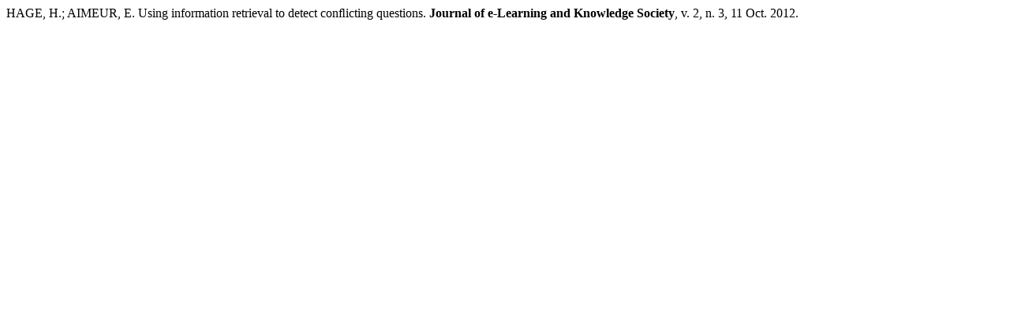

--- FILE ---
content_type: text/html; charset=UTF-8
request_url: http://je-lks.org/ojs/index.php/Je-LKS_EN/citationstylelanguage/get/associacao-brasileira-de-normas-tecnicas?submissionId=610
body_size: 212
content:
<div class="csl-bib-body">
  <div class="csl-entry">HAGE, H.; AIMEUR, E. Using information retrieval to detect conﬂicting questions. <b>Journal of e-Learning and Knowledge Society</b>, v. 2, n. 3, 11 Oct. 2012. </div>
</div>